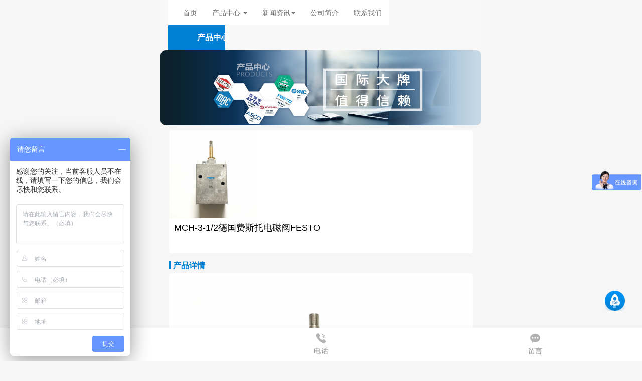

--- FILE ---
content_type: text/html; charset=UTF-8
request_url: http://m.dazhiou.com/product/festo/fde760fb1d63a996.html
body_size: 6426
content:
<!DOCTYPE html>
<html lang="zh-CN">
<head>
    <meta charset="UTF-8">
	<title>MCH-3-1/2德国费斯托电磁阀FESTO-成都志滔自动化设备</title>
	<meta name="keywords" content="MCH-3-1/2德国费斯托电磁阀FESTO" />
	<meta name="description" content="&nbsp; &nbsp; &nbsp; MCH-3-1/2德国费斯托（FESTO）电磁阀技术参数说明：阀功能两位三通，常闭，单稳态、搭接重叠、驱动方式电控、宽度52mm、标准标称流量3700l/min、工作气口G1/2、工作电压通过电磁线" />
    <meta name="viewport" content="width=device-width,minimum-scale=1.0,maximum-scale=1.0,user-scalable=no">
    <base href="/web/0/m/" /><!--这个不要修改 -->
    <link rel="stylesheet" href="css/common.css"><!--全局样式 -->
    <link rel="stylesheet" href="/assets/bootstrap/3.3.7/css/bootstrap.min.css">
    <script type="text/javascript">var initfunctions=[];</script>
    <meta name="baidu_union_verify" content="e93eddbf6015ca1f993b35330f9fd509">
<meta name="baidu-site-verification" content="code-m4prMpzxZf" />
<meta name="360-site-verification" content="5490fc7d53e311bd3ab2fc2896af2e98" />
<meta name="sogou_site_verification" content="w3iDfhngem"/>
<meta name="shenma-site-verification" content="3f9a998fc6fdc14cbe980afbef65559e_1622025573"></head>
<body>
	<!--返回顶部-->
	<a id="top" name="top"></a>
	
	<!--下拉导航-->
	<nav class="navbar navbar-default">
  <div class="container-fluid">
	
    <!-- Brand and toggle get grouped for better mobile display -->
    <div class="navbar-header Other">
      <button type="button" class="navbar-toggle collapsed" data-toggle="collapse" data-target="#bs-example-navbar-collapse-1" aria-expanded="false">
        <span class="sr-only">Toggle navigation</span>
        <span class="icon-bar"></span>
        <span class="icon-bar"></span>
        <span class="icon-bar"></span>
      </button>
      	    <a class="navbar-back" href="javascript:void(0)" onclick="window.history.back()">
			<div class="backindex"><i class="icon_back"></i></div>
	    </a>
		<div class="navbar-txt">产品中心 	</div>
           </div>

    <!-- Collect the nav links, forms, and other content for toggling -->
    <div class="collapse navbar-collapse" id="bs-example-navbar-collapse-1">
      <!--
      <form class="navbar-form navbar-left">
        <div class="form-group">
          <input type="text" class="form-control" placeholder="Search">
        </div>
        <button type="submit" class="btn btn-default">Submit</button>
      </form>
      -->
      <ul class="nav navbar-nav navbar-right">
        <li class=""><a href="/">首页</a></li>
		
		        <li class="dropdown">
          <a href="/product/" class="dropdown-toggle" data-toggle="dropdown" role="button" aria-haspopup="true" aria-expanded="false">产品中心 	<span class="caret"></span></a>
          <ul class="dropdown-menu">
                        <li><a href="/product/norgren/">诺冠NORGREN</a></li>
                        <li><a href="/product/herion/">海隆HERION</a></li>
                        <li><a href="/product/buschjost/">宝硕BUSCHJOST</a></li>
                        <li><a href="/product/festo/">费斯托FESTO</a></li>
                        <li><a href="/product/airtac/">亚德客AIRTAC</a></li>
                        <li><a href="/product/smc/">日本SMC</a></li>
                        <li><a href="/product/asco/">美国ASCO</a></li>
                        <li><a href="/product/mac/">美国MAC</a></li>
                        <li><a href="/product/qita/">其他气动品牌</a></li>
                        <li><a href="/product/diancifa/">电磁阀</a></li>
                      </ul>
        </li>
        		
				
		        <li class="dropdown">
          <a href="/news/" class="dropdown-toggle" data-toggle="dropdown" role="button" aria-haspopup="true" aria-expanded="false">新闻资讯<span class="caret"></span></a>
          <ul class="dropdown-menu">
                        <li><a href="/news/hangye/">行业新闻</a></li>
                      </ul>
        </li>
        		
		        
        <li class=""><a href="/about/company.html" title="">公司简介</a></li>

                
                        
        <li class=""><a href="/about/contact.html" title="">联系我们</a></li>
       
      </ul>
    </div><!-- /.navbar-collapse -->
  </div><!-- /.container-fluid -->
</nav>
	
	<!--banner-->	
   	   	   <div class="bannerbox">
			<ul class="banner" id="banner" style="position: relative; overflow: hidden;">
				<li>
					<img src="/upload/8/images/qitatupian/202107061022199362.jpg" style="display:block;width:100%;height:100%;">
				</li>
			</ul>
	   </div>
	      	   
   <!--BEGIN LAYOUTS-->
   	<link rel="stylesheet" href="css/product.css?v=2022">
	<script src="js/jquery.min.js"></script>
	<div class="commonbox">
		<!--面包屑-->
		<div class="breadbox">
			<a href="/">首页</a> &gt; <a href="/product/">产品中心 	</a> &gt; <a href="/product/festo/">费斯托FESTO</a> &gt;MCH-3-1/2德国费斯托电磁阀FESTO		</div>
		<!--产品详情-->	
		<div class="itembox">
			<div class="item-img">
				<img src="/upload/8/images/20210602/202106022323335848.jpg?320_150" alt="MCH-3-1/2德国费斯托电磁阀FESTO">
			</div>
			<div class="item-title"><h1>MCH-3-1/2德国费斯托电磁阀FESTO</h1></div>
			<ul class="item-parameter">
						</ul>	
		</div>
		<div class="titlebox">
			<i></i>
			<span class="title_z">产品详情</span>
		</div>	
		<div class="detailsbox">
			<div class="arebox" id="textMore" style="">
				<img src="/upload/8/images/20210602/202106022323335848.jpg" alt="MCH-3-1/2德国费斯托电磁阀FESTO">
				<p><p style="outline: none; margin-top: 0px; margin-bottom: 0px; padding: 0px; line-height: 1.5; clear: both; color: rgb(51, 51, 51); font-family: &quot;Hiragino Sans GB&quot;, Tahoma, Arial, 宋体, sans-serif; font-size: 12px; white-space: normal;"><span data-spm-anchor-id="a261y.7663282.descBanner.i0.179c15444jesfq" style="outline: none; font-size: 16pt;"><span style="outline: none; font-weight: 700;">&nbsp; &nbsp; &nbsp; MCH-3-1/2</span>德国<span style="outline: none; font-weight: 700;">费斯托（FESTO）电磁阀</span>技术参数说明：<span style="outline: none;">阀功能</span><span style="outline: none;">两位三通，常闭，单稳态、<span style="outline: none;">搭接重叠、<span style="outline: none;">驱动方式电控、<span style="outline: none;">宽度52mm、<span style="outline: none;">标准标称流量3700l/min、<span style="outline: none;">工作气口G1/2、<span style="outline: none;">工作电压</span><span style="outline: none;">通过电磁线圈，须另外订购、<span style="outline: none;">工作压力1.5-10bar、<span style="outline: none;">设计</span><span style="outline: none;">提动座、<span style="outline: none;">复位类型弹簧复位、<span style="outline: none;">防护等级IP65、<span style="outline: none;">公称通径14mm、<span style="outline: none;">网格尺寸69mm、<span style="outline: none;">短型号代码MCH、<span style="outline: none;">排气功能</span><span style="outline: none;">带节流选项、<span style="outline: none;">密封原理软密封、<span style="outline: none;">安装位置可选、<span style="outline: none;">手控装置锁定式、<span style="outline: none;">先导类型</span><span style="outline: none;">先导驱动、<span style="outline: none;">流向</span><span style="outline: none;">不可逆、<span style="outline: none;">符号</span><span style="outline: none;">00991008、<span style="outline: none;">b 值0.3、<span style="outline: none;">关闭时间54ms、<span style="outline: none;">打开时间22ms、<span style="outline: none;">0 信号的大正向测试脉冲<span style="outline: none;">2200 µs、<span style="outline: none;">信号为 1 的大负向测试脉冲<span style="outline: none;">3700 µs、<span style="outline: none;">线圈的特性参数</span><span style="outline: none;">请参阅电磁线圈，须另外订购、<span style="outline: none;">工作介质</span><span style="outline: none;">压缩空气，符合 ISO 8573-1:2010 [7:4:4]、<span style="outline: none;">工作和先导介质说明</span><span style="outline: none;">可用润滑介质工作（之后须一直润滑介质工作）、<span style="outline: none;">耐腐蚀等级 CRC</span><span style="outline: none;">1 - 低耐腐蚀能力、<span style="outline: none;">储存温度</span><span style="outline: none;">-20 °C ... 60 °C、<span style="outline: none;">介质温度</span><span style="outline: none;">-10 °C ... 60 °C、<span style="outline: none;">环境温度</span><span style="outline: none;">-5 °C ... 40 °C、<span style="outline: none;">产品重量1115g、<span style="outline: none;">安装方式</span><span style="outline: none;">在气路板上带通孔、<span style="outline: none;">气接口，气口 1,2,3为G1/2、<span style="outline: none;">材料说明</span><span style="outline: none;">RoHS 合规、<span style="outline: none;">密封件材料NBR、<span style="outline: none;">外壳材料</span><span style="outline: none;">压铸铝</span></span></span></span></span></span></span></span></span></span></span></span></span></span></span></span></span></span></span></span></span></span></span></span></span></span></span></span></span></span></span></span></span></span></span></span></span></span></span></span></span></span></p><p><img src="/upload/8/images/20210602/1622647486464289.jpg" style="" title="1622647486464289.jpg"/></p><p><img src="/upload/8/images/20210602/1622647486118174.jpg" style="" title="1622647486118174.jpg"/></p><p><img src="/upload/8/images/20210602/1622647486394903.jpg" style="" title="1622647486394903.jpg"/></p><p style="outline: none; margin-top: 0px; margin-bottom: 0px; padding: 0px; line-height: 1.5; clear: both; color: rgb(51, 51, 51); font-family: &quot;Hiragino Sans GB&quot;, Tahoma, Arial, 宋体, sans-serif; font-size: 12px; white-space: normal;"><span data-spm-anchor-id="a261y.7663282.descBanner.i0.179c15444jesfq" style="outline: none; font-size: 16pt;"><span style="outline: none;"><span style="outline: none;"><span style="outline: none;"><span style="outline: none;"><span style="outline: none;"><span style="outline: none;"><span style="outline: none;"><span style="outline: none;"><span style="outline: none;"><span style="outline: none;"><span style="outline: none;"><span style="outline: none;"><span style="outline: none;"><span style="outline: none;"><span style="outline: none;"><span style="outline: none;"><span style="outline: none;"><span style="outline: none;"><span style="outline: none;"><span style="outline: none;"><span style="outline: none;"><span style="outline: none;"><span style="outline: none;"><span style="outline: none;"><span style="outline: none;"><span style="outline: none;"><span style="outline: none;"><span style="outline: none;"><span style="outline: none;"><span style="outline: none;"><span style="outline: none;"><span style="outline: none;"><span style="outline: none;"><span style="outline: none;"><span style="outline: none;"><span style="outline: none;"><span style="outline: none;"><span style="outline: none;"><span style="outline: none;"><span style="outline: none;"><span style="outline: none;"></span></span></span></span></span></span></span></span></span></span></span></span></span></span></span></span></span></span></span></span></span></span></span></span></span></span></span></span></span></span></span></span></span></span></span></span></span></span></span></span></span></span><br/></p><p><span data-spm-anchor-id="a261y.7663282.descBanner.i0.179c15444jesfq" style="outline: none; font-size: 16pt;"><span style="outline: none;"><span style="outline: none;"><span style="outline: none;"><span style="outline: none;"><span style="outline: none;"><span style="outline: none;"><span style="outline: none;"><span style="outline: none;"><span style="outline: none;"><span style="outline: none;"><span style="outline: none;"><span style="outline: none;"><span style="outline: none;"><span style="outline: none;"><span style="outline: none;"><span style="outline: none;"><span style="outline: none;"><span style="outline: none;"><span style="outline: none;"><span style="outline: none;"><span style="outline: none;"><span style="outline: none;"><span style="outline: none;"><span style="outline: none;"><span style="outline: none;"><span style="outline: none;"><span style="outline: none;"><span style="outline: none;"><span style="outline: none;"><span style="outline: none;"><span style="outline: none;"><span style="outline: none;"><span style="outline: none;"><span style="outline: none;"><span style="outline: none;"><span style="outline: none;"><span style="outline: none;"><span style="outline: none;"><span style="outline: none;"><span style="outline: none;"><span style="outline: none;"><br/></span></span></span></span></span></span></span></span></span></span></span></span></span></span></span></span></span></span></span></span></span></span></span></span></span></span></span></span></span></span></span></span></span></span></span></span></span></span></span></span></span></span></p><p><br/></p></p>
			</div>
			<!--<div id="showMore" style="display:none;" class="showall">展开全部<i></i></div>-->
		</div>
		<script type="text/javascript">
			$(document).ready(function() {
			  if($('#textMore').get(0).offsetHeight>=274){
			        $('#showMore').css('display','block');
			    }
			  $('#showMore').click(function(){
			        $('#textMore').css('max-height','none');
			        $(this).css('display','none');
				});
			});
		</script>
		<div class="labelbox">
			<div class="labeltxt">产品标签</div>
			<div class="pro-label">
				<span>MCH-3-1/2德国费斯托电磁阀FESTO</span>
			</div>
			<div class="up-low">
								<div class="up"><a href="/product/5d7c07471f4b7be0.html">上一个：德国宝硕气动阀</a></div>
												<div class="low"><a href="/product/22ad987bdf9adbd9.html">下一个：VR1210-01日本SMC气动回路逻辑元件SMC梭阀</a></div>
							</div>
		</div>
		<!--热门产品6个-->
		<div class="titlebox">
			<i></i>
			<span class="title_z"><h2>热门产品</h2></span>
		</div>	
		<ul class="productbox">
						<li>
				<a href="/product/norgren/1b2e0a82c33a3d5c.html">
					<div class="pro_picture">
						<img src="/upload/8/images/20221207PS/202601130007462488.jpg@150w_150h" alt="B72G-2GK-ST3-RMN英国诺冠过滤器调压阀NORGREN气源处理器">
					</div>
					<div class="pro_text">B72G-2GK-ST3-RMN英国诺冠过滤器调压阀NORGREN气源处理器</div>
				</a>
			</li>
						<li>
				<a href="/product/smc/7260421223b50033.html">
					<div class="pro_picture">
						<img src="/upload/8/images/20221207PS/202601091559399239.jpg@150w_150h" alt="VSA4120-03日本SMC气控阀-IMI埃迈英国诺冠NORGREN控制元件">
					</div>
					<div class="pro_text">VSA4120-03日本SMC气控阀-IMI埃迈英国诺冠NORGREN控制元件</div>
				</a>
			</li>
						<li>
				<a href="/product/norgren/cd9e269465e80545.html">
					<div class="pro_picture">
						<img src="/upload/8/images/20221207PS/202601081619176743.jpg@150w_150h" alt="8020747.4210.024.00英国诺冠NORGREN防爆电磁阀-埃迈海隆HERION">
					</div>
					<div class="pro_text">8020747.4210.024.00英国诺冠NORGREN防爆电磁阀-埃迈海隆HERION</div>
				</a>
			</li>
						<li>
				<a href="/product/herion/7a8cadcefd2efb4c.html">
					<div class="pro_picture">
						<img src="/upload/8/images/20221207PS/202601081117392795.jpg@150w_150h" alt="4210.024.00德国海隆HERION防爆电磁线圈-埃迈诺冠NORGREN">
					</div>
					<div class="pro_text">4210.024.00德国海隆HERION防爆电磁线圈-埃迈诺冠NORGREN</div>
				</a>
			</li>
						<li>
				<a href="/product/norgren/cc4dd35c53bf5c28.html">
					<div class="pro_picture">
						<img src="/upload/8/images/20221207PS/202601071641153021.jpg@150w_150h" alt="8020747英国诺冠NORGREN电磁阀-德国海隆HERION先导阀">
					</div>
					<div class="pro_text">8020747英国诺冠NORGREN电磁阀-德国海隆HERION先导阀</div>
				</a>
			</li>
						<li>
				<a href="/product/norgren/12a2a1cecb6ae667.html">
					<div class="pro_picture">
						<img src="/upload/8/images/20221207PS/202601061120107609.jpg@150w_150h" alt="V61B513A-A313J线圈电压24VDC英国诺冠IMI NORGREN电磁阀">
					</div>
					<div class="pro_text">V61B513A-A313J线圈电压24VDC英国诺冠IMI NORGREN电磁阀</div>
				</a>
			</li>
					</ul>	
		<!--热门新闻6个-->
				<div class="titlebox">
			<i></i>
			<span class="title_z"><h2>热门新闻</h2></span>
		</div>	
		<div class="hotnews">
			<ul class="hotnew_cont">
								<li>
					<a href="/news/hangyexinwen/c6399a4c6cddc7ef.html"><i></i>脉冲诺冠阀岛型号</a>
				</li>
								<li>
					<a href="/news/hangyexinwen/f029475505839edf.html"><i></i>进口NORGREN阀岛厂家</a>
				</li>
								<li>
					<a href="/news/hangyexinwen/b25d93f05c1bcd92.html"><i></i>三通BUSCHJOST电磁厂家</a>
				</li>
								<li>
					<a href="/news/hangyexinwen/4497f2139fab10b3.html"><i></i>脉冲HERION不锈钢电磁阀尺寸</a>
				</li>
								<li>
					<a href="/news/hangyexinwen/3e7edc9498d5cd31.html"><i></i>国产海隆防爆电磁阀厂家直销</a>
				</li>
								<li>
					<a href="/news/hangyexinwen/2eb917a2e61c8c16.html"><i></i>耐腐蚀宝硕脉冲阀型号</a>
				</li>
							</ul>
		</div>
				<!--热门推荐6个-->
				
	</div>
   <!--END LAYOUTS-->
   
   		<!--固底导航-->
		<div class="fixed">
			<a class="home current" href="/">
				<div class="homeicon"></div>
				<div class="hometxt">首页</div>
			</a>
			<a class="dianhua" href="tel:13540708719" rel="nofollow">
				<div class="dianhuaicon"></div>
				<div class="dianhuatxt">电话</div>
			</a>
			<!--
			<a class="zixun" href="" rel="nofollow">
				<div class="zixunicon"></div>
				<div class="zixuntxt">在线咨询</div>
			</a>
			-->
			<a class="liuyan" href="javascript:void(0)" rel="nofollow" data-toggle="modal" data-target="#myModal">
				<div class="liuyanicon"></div>
				<div class="liuyantxt">留言</div>
			</a>
		</div>
		<!--foot-->
		<div class="foot">
			<p><a href="https://beian.miit.gov.cn/" target="_blank">蜀ICP备2021019807号</a></p>
			<p>
				<a href="">网站地图</a>
				<a href="http://www.dazhiou.com/product/festo/fde760fb1d63a996.html">电脑版</a>
			</p>
		</div>
		<a class="backtop" name="top" href="/product/festo/fde760fb1d63a996.html#top"></a>
	</div>
	<!--底部留言弹框-->
<div class="modal fade" tabindex="-1" role="dialog" id="myModal">
  <div class="modal-dialog" role="document">
    <div class="modal-content">
      <div class="modal-header">
        <button type="button" class="close" data-dismiss="modal" aria-label="Close"><span aria-hidden="true">&times;</span></button>
        <h4 class="modal-title">填写留言</h4>
      </div>
      <div class="modal-body">
		<form method="post" id="leavewordform">
		<ul class="contact_ly">
			<li>
				<div class="textbox">
					<textarea name="content" placeholder="留言内容"></textarea>
				</div>
			</li>
			<li>
				<div class="textbox">
					<input type="text" name="contact" placeholder="请输入姓名">
				</div>
			</li>
			<li>
				<div class="textbox">
					<input type="text" name="mobile" placeholder="请输入手机">
				</div>
			</li>
			<li>
				<div class="textbox">
					<input type="text" name="email" placeholder="请输入邮箱">
				</div>
			</li>
			<li>
				<div class="textbox">
					<input type="text" name="address" placeholder="请输入地址">
				</div>
			</li>
			<li>
				<div class="textbox">
					<input class="yzma" type="text" name="spam" placeholder="输入验证码">
				</div>
				<div class="yzmabox"><img style="width:auto;height:auto;"src="/leaveword/antispam.html" onclick="this.setAttribute('src','/leaveword/antispam.html?'+Math.random())"></div>
			</li>
		</ul>
		</form>
      </div>
      <div class="modal-footer">
        <button type="button" class="btn btn-default" data-dismiss="modal">取消</button>
        <button type="button" class="btn btn-primary" id="leavewordbutton">提交</button>
      </div>
    </div><!-- /.modal-content -->
  </div><!-- /.modal-dialog -->
</div><!-- /.modal -->

	<script type="text/javascript">
	initfunctions.push(function(){
		$('#leavewordbutton').on('click', function(){
			contact = $('input[name=contact]').val();
			mobile = $('input[name=mobile]').val();
			content = $('textarea[name=content]').val();
			spam = $('input[name=spam]').val();
			if (!/^[0-9-]+$/.test(mobile)){
				alert('电话号码格式不正确');
				return false;
			}
			if (contact==''){
				alert('姓名不能为空');
				return false;
			}
			if (content==''){
				alert('内容不能为空');
				return false;
			}
			if (mobile==''){
				alert('电话号码不能为空');
				return false;
			}
			if (spam==''){
				alert('验证码不能为空');
				return false;
			}
			form = $('#leavewordform');
			$.ajax({
				url:'/leaveword/save.html',
				method:'post',
				data:{
					contact:contact,
					content:content,
					mobile:mobile,
					spam:spam,
				},
				success:function(data){
					if (data == 'true'){
						form.html('留言提交成功，请关注您的手机。');
					}
				}
			});
			return false;
		});
	});
	</script>
   
	<script src="/assets/jquery/3.4.1/jquery-3.4.1.min.js"></script>
	<script src="/assets/bootstrap/3.3.7/js/bootstrap.min.js"></script>
	<script src="/assets/slider/slide.js"></script>
	<script type="text/javascript">
	initfunctions.push(function(){
						
	});	
	</script> 
	<script type="text/javascript">for (f in initfunctions){ initfunctions[f](); }</script>
	<script>
var _hmt = _hmt || [];
(function() {
  var hm = document.createElement("script");
  hm.src = "https://hm.baidu.com/hm.js?b6e54010b9b39cc88c4b7d45c7c759a3";
  var s = document.getElementsByTagName("script")[0]; 
  s.parentNode.insertBefore(hm, s);
})();
</script></body>
</html>


--- FILE ---
content_type: text/css
request_url: http://m.dazhiou.com/web/0/m/css/common.css
body_size: 4980
content:
html,body,ul,li,div,p,textarea,h1,h2,h3 {margin: 0;padding: 0;}
html,body {font-family: PingFang SC Medium,microsoft yahei,arial,verdana,helvetica,sans-serif;background-color: #f6f6f6 !important;min-width: 320px; max-width: 640px;margin: 0 auto;}
ul,li {list-style: none;}
a {text-decoration: none;}
a { -webkit-tap-highlight-color: rgba(0,0,0,.3);}
input::-webkit-input-placeholder { /* WebKit browsers */ color: #ccc; } 
input:-moz-placeholder { /* Mozilla Firefox 4 to 18 */ color: #ccc; } 
input::-moz-placeholder { /* Mozilla Firefox 19+ */ color: #ccc; } 
input:-ms-input-placeholder { /* Internet Explorer 10+ */ color: #ccc; } 


/*新加头部样式*/
body{ 
	position: relative;
	z-index: 1; 
}
.navbar-collapse{
	position: absolute;
	z-index: 999;
	width: 100%;
	background-color: #fff;
}
.Home{
	background: #fff;
}
.Other{
	background: #0080d5;
}
.Other button{
	border:1px solid #fff !important;
}
.Other button span{
	background-color: #fff !important;
}
.navbar-default .navbar-toggle:focus, .navbar-default .navbar-toggle:hover{
	background: none !important;
}

.navbar-txt{
	line-height: 50px;
	text-align: center;
	height: 50px;
	overflow: hidden;
	text-overflow: ellipsis;
	white-space: nowrap;
	font-size: 16px;
	width: 70%;
    margin-left: 50px;
    color: #fff;
    font-weight: bold;
}
.navbar-brand {
    float: left !important;
    font-size: 18px !important;
    line-height: 20px !important;
    width: 50% !important;
    overflow: hidden !important;
    text-overflow: ellipsis !important;
    white-space: nowrap !important;
}
.navbar-back{
	width: 44px;
    float: left;
    margin-left: 5px;
    text-align: center;
    height: 50px;
    line-height: 50px;
}
.logo{
	height: 40px;
	float: left;
	margin-top: 5px;
}
.logo img{
	max-height: 40px;
	max-width: 120px;
}

.navbar{
	margin-bottom: 0px !important;
	border:0 none !important;
}
.titlebox .title_z h2{
	margin: 3px 0 0 0;
    font-weight: bold;
    line-height: normal;
}

.cont{
	max-width: 640px;
	margin:0 auto;
	margin-bottom:70px; 
    background: #f8f4f4;
}
.header{
	height: 40px;
	padding: 10px 2.67%;
	overflow: hidden;
	background: #fff;
}
.header .logo{
	width: 120px;
	height: 40px;
	float: left;
}
.header .logo img{
	width: 100%;
}
.adtitle{
	font-size:14px;
	float:left;
	color: #9babcc;
	line-height: 40px;
	margin-left: 10px; 
}
.adtitle h2{
	font-size:14px;
	font-weight: normal;
}
.header .nav{
	float: right;
	margin-top:10px;
}
.header .nav a{
	width: 23px;
	height:19.5px;
	background-image: url(../image/nav.png);
	background-size:100% 100%;
	display: inline-block;
}
/*banner*/
.bannerbox{
	width: 100%;
	height: 150px;
	margin-bottom: 10px;
}
ul.banner{
	overflow: hidden;
	width: 100%;
	height: 150px;
}
ul.banner li{
	width: 100%;
}
ul.banner li img{
	border-radius: 10px;
	height: 150px !important;
	width: 100%;
}

.spot{
	height:20px;
	line-height:20px;
	text-align: center;
	margin:0 auto;
}
.spot span{
	width: 8px;
	height: 8px;
	background: #cbe8fb;
	border-radius: 8px;
	margin:0 5px;
	display: inline-block;
}
.spot span.current{
	background: #0080d5;
}

.commonbox{
	padding:0 2.67%;
	margin:0 auto;
	position: relative;
	margin-bottom: 40px;
}
/*title*/
.titlebox{
	height: 30px;
	overflow: hidden;
	line-height: 30px;
	margin-top: 10px;
}
.titlebox i{
	width: 3px;
	height:16px;
	background: #0080d5;
	float: left;
	position: relative;
	top:5px;
}
.titlebox .title_z{
	font-size:16px;
	color: #0080d5;
	float: left;
	margin-left: 5px;
	font-weight: bold;
}
.titlebox .title_z h2,.titlebox .title_z h1{
	font-size: 16px;
}
.titlebox .title_y{
	font-size:14px;
	color: #999;
	float: left;
	margin-left: 10px;
} 
.arrow{
	width: 0;
	height: 0;
	border-top:6px solid transparent;
	border-left:6px solid #dddddd;
	border-bottom:6px solid transparent;
	display: inline-block;
	margin-left: 10px;
}

a.t1_more{
	float: right;
	color: #ccc;
	font-size:14px;
}

/*产品展示*/
ul.productbox{
	overflow: hidden;
	margin:0 auto;
}
ul.productbox li{
	margin: 5px 5px 5px 5px;
    overflow: hidden;
    width:46%;
    display: inline-block;
    background: #fff;
    text-align: center;
    border-radius: 5px;
}
ul.productbox li a .pro_picture{
	width: 100%;
	text-align: center;
	display: flex;
	height: 150px;
	position: relative;
}
ul.productbox li a .pro_picture img{
	max-height:150px; 
	align-self: center;
    flex: 1;
}
ul.productbox li a .pro_text{
	height: 30px;
	line-height: 30px;
	font-size:14px;
	padding: 0 10px;
	color: #333;
}

.pro_picture span{
	width: 40px;
	height: 24px;
	background: rgba(0,0,0,0.6);
	position: absolute;
	left:50%;
	top:65px;
	margin-left:-20px;
	text-align: center;
	border-radius: 5px;
	line-height:26px;
}
.pro_picture span i{
	width: 0;
    height: 0;
    border-top: 6px solid transparent;
    border-left: 10px solid #fff;
    border-bottom:6px solid transparent;
    display: inline-block;
}

/*视频*/
.videobox{
	background: #fff;
	border-radius: 5px;
	overflow: hidden;
	padding: 10px;
	position: relative;
}
.videobox img{
	width: 100%;
	margin:0 auto;
	height: 200px;
}
.videoboxtext{
	font-size: 14px;
    position: absolute;
    bottom: 10px;
    left: 0px;
    background: rgba(0,0,0,0.6);
    margin: 0 3%;
    height: 30px;
    line-height: 30px;
    color: #fff;
    overflow: hidden;
    text-overflow: ellipsis;
    text-align: center;
    width: 94%
}


/*公司介绍*/
.profilebox{
	background: #fff;
	border-radius: 5px;
	overflow: hidden;
	padding: 10px;
}
.profilebox img{
	width: 100%;
	margin:0 auto;
	height: 200px;
}
.profiletext{
	font-size:14px;
	color: #000;
}
.profiletext p{
	margin-top: 10px;
	line-height: 26px;
	margin-bottom: 0px;
}
.p1_more{
	border-top: 1px solid #e6e6e6;
	height: 40px;
	line-height: 40px;
	text-align: center;
	font-size:14px;
	color: #666;
	width: 100%;
	display: inline-block;
	margin-top: 10px;
}
.p1_more i{
	display: inline-block;
    margin-bottom: 2px;
    border-top: 1px solid #ccc;
    border-right: 1px solid #ccc;
    -webkit-transition: all .5s;
    -o-transition: all .5s;
    transition: all .5s;
    width: 6px;
    height: 6px;
    -webkit-transform: rotate(45deg);
    -ms-transform: rotate(45deg);
    transform: rotate(45deg);
}

/*我们的优势*/
ul.advantage{
	border-radius: 5px;
	background: #fff;
	margin:0 auto;
	padding: 10px;
	overflow: hidden;
}
ul.advantage li{
	background: #f2faff;
	border-radius: 5px;
	overflow: hidden;
	margin-bottom: 10px;
}
ul.advantage li:last-of-type{
	margin-bottom: 0px;
}
.advat_left{
	float: left;
	width: 62%;
}
.advat{
	height: 24px;
	line-height: 24px;
}
.advat span{
	background: #0683d5;
	color: #fff;	
	border-top-right-radius:24px;
	border-bottom-right-radius: 24px;
	padding:0px 10px;
}
.advat_text{
	padding-left: 20px;
	color: #0080d5;
	font-size:16px;
	font-weight: bold;
	overflow: hidden;
	text-overflow: ellipsis;
	white-space: nowrap;
	padding-top:10px;
	line-height: 30px;
}
.advat_neirong{
	padding-left: 20px;
	color: #43677e;
	font-size:14px;
	overflow: hidden;
	text-overflow: ellipsis;
	white-space: nowrap;
	line-height: 30px;
}
.advat_picture{
	width: 100px;
	height: 100px;
	float: right;
	margin:10px;
}
.advat_picture img{
	width: 100%;
	border-radius: 5px;
}

/*客户案例*/
ul.casebox{
	overflow: hidden;
    margin: 0 auto;
}
ul.casebox li{
	margin: 5px 5px 5px 5px;
    overflow: hidden;
    width: 46%;
    display: inline-block;
    background: #fff;
    text-align: center;
    border-radius: 5px;
}
ul.casebox li a .pro_picture{
	width: 100%;
    text-align: center;
}
ul.casebox li a .pro_picture img {
    width: 100%;
    max-height: 100px;
}
ul.casebox li a .pro_text {
    height: 30px;
    line-height: 30px;
    font-size: 14px;
    padding: 0 10px;
    color: #333;
}

/*友情连接*/
ul.friendlink{
	margin: 0 auto;
	overflow: hidden;
}
ul.friendlink li{
	width: 30%;
	background: #fff;
	margin:3px 1%;
	padding:0 0.51515%;
	float: left;
	border-radius: 5px;
	height: 40px;
	line-height: 40px;
	text-align: center;
	overflow: hidden;
}
ul.friendlink li a{
	width: 100%;
	color: #333;
	height: 40px;
	line-height: 40px;
	display: inline-block;
	text-overflow:ellipsis;
	overflow: hidden;
	white-space: nowrap;

}

/*fixed*/
.fixed{
	position: fixed;
    left: 0;
    bottom: 0;
    display: flex;
    width: 100%;
    background: #fff;
    padding: 10px 0px;
    border-top: 1px solid #e6e6e6;
}
.home, .dianhua, .zixun, .liuyan{
    flex: 1;
    text-align: center;
}
.homeicon,.dianhuaicon,.zixunicon,.liuyanicon {
    width: 20px;
    height: 20px;
    display: inline-block;
}
.homeicon{ 
	background-image: url(../image/home02.png);
	background-size:100% 100%; 
}
.current .homeicon{
	background-image: url(../image/home01.png);
	background-size:100% 100%; 
}
.dianhuaicon{
	background-image: url(../image/dianhua02.png);
	background-size:100% 100%; 
}
.current .dianhuaicon{
	background-image: url(../image/dianhua01.png);
	background-size:100% 100%; 
}
.zixunicon{
	background-image: url(../image/zixun02.png);
	background-size:100% 100%; 
}
.current .zixunicon{
	background-image: url(../image/zixun01.png);
	background-size:100% 100%; 
}
.liuyanicon{
	background-image: url(../image/liuyan02.png);
	background-size:100% 100%; 
}
.current .liuyanicon{
	background-image: url(../image/liuyan01.png);
	background-size:100% 100%; 
}

.hometxt, .dianhuatxt, .zixuntxt, .liuyantxt {
    height:20px;
    line-height: 20px;
    font-size: 14px;
    color: #999;
    text-align: center;
}
.current .hometxt,.current .dianhuatxt,.current .zixuntxt,.current .liuyantxt{
	color: #0080d5;
}

/*foot*/
.foot{
	text-align: center;
	font-size:12px;
	color: #ccc;
	margin-bottom: 66px;
	padding: 10px 0px;
}
.foot p{
	line-height: 24px;
}
.foot p a{
	margin:0 5px;
	color: #ccc;
}
/*返回顶部*/
.backtop{
	width:40px;
	height:40px;
	background-image:url(../image/top.png);
	background-size:100% 100%;
	display: inline-block;
	position:fixed;
	right:2.67%;
	bottom: 100px;
}

/*下拉导航*/
.offside-mask{
    position: fixed;
    left: 0;
    top: 0;
    right: 0;
    bottom: 0;
    background: rgba(0,0,0,.3);
    z-index: 98;
    overflow-y: auto;
    display: none;
}
.offside{
	background: #fff;
	width: 100%;
	position: fixed;
	top: 0;
    height: 100%;
    z-index: 9999;
}
.offside_cont{
	padding: 10px 2.67%;
	overflow: hidden;
}
.close{
	font-size:30px;
	float: right;
	color: #0080d5;
	font-weight: bold;
	line-height:30px;
}
.collapse-menu-title{
	border-top: 1px solid #f3f3f3;
	display: flex;
	height: 50px;
	line-height: 50px;
	text-indent: 10px;
}
.collapse-menu-title.active{
	background: #efefef;
}
.collapse-menu-title a{
	flex: 1;
	overflow: hidden;
	white-space: nowrap;
	text-overflow: ellipsis;
	font-size:18px;
	color: #333;
	font-weight: bold;
}
i.icon-right{
	display: inline-block;
    border-top: 1px solid #999;
    border-right: 1px solid #999;
    -webkit-transition: all .5s;
    -o-transition: all .5s;
    transition: all .5s;
    width: 10px;
    height: 10px;
    -webkit-transform: rotate(45deg);
    -ms-transform: rotate(45deg);
    transform: rotate(45deg);
    position: relative;
    top: 15px;
	right: 15px;
}
.collapse-menu-title.active i.icon-right{
	display: inline-block;
    border-top: 1px solid #999;
    border-right: 1px solid #999;
    -webkit-transition: all .5s;
    -o-transition: all .5s;
    transition: all .5s;
    width: 10px;
    height: 10px;
    -webkit-transform: rotate(135deg);
    -ms-transform: rotate(135deg);
    transform: rotate(135deg);
    position: relative;
    top: 15px;
	right: 15px;
}
.collapse-menu-body{
	display: none;
}
ul.navlist{
	overflow: hidden;	
	padding-left: 20px;	
}
ul.navlist li{
	border-bottom: 1px solid #f3f3f3;
	height: 40px;
	line-height: 40px;
}
ul.navlist li:last-of-type{
	border-bottom: 0 none;
}
ul.navlist li a{
	color: #333;
}
ul.navlist li.current a{
	color: #4480e1;
}
ul.navlist li a:hover{
}
i.icon-square{
	width: 12px;
	height: 12px;
	background-image: url(../image/square.png);
	background-size:100% 100%;
	display: inline-block;
}
ul.navlist li.current i.icon-square{
	width: 12px;
	height: 12px;
	background-image: url(../image/square1.png);
	background-size:100% 100%;
	display: inline-block;
}

/*其他公共head*/
.m_head{
	height:44px;
	background:#0080d5;
	line-height: 44px;
	color: #fff;
	display: flex;
}
.backindex{
	flex: 1;
	padding-left:5%;
}
.backindex i.icon_back{
	display: inline-block;
    border-top: 2px solid #fff;
    border-right:2px solid #fff;
    -webkit-transition: all .5s;
    -o-transition: all .5s;
    transition: all .5s;
    width: 12px;
    height:12px;
    -webkit-transform: rotate(-135deg);
    -ms-transform: rotate(-135deg);
    transform: rotate(-135deg);
}

.h_title{
	flex: 6;
	text-align: center;
	font-size:16px;
	font-weight: bold;
	height: 44px;
	overflow: hidden;
	text-overflow: ellipsis;
	white-space: nowrap;
}
.h_title h1{
	font-size:16px;
	font-weight: bold;
}
.m_head .nav{
	flex: 1;
	float: right;
	margin-top: 5px;
	padding-right: 5%;
	text-align: right;
}
.m_head .nav a{
	width: 23px;
	height:19.5px;
	background-image: url(../image/nav1.png);
	background-size:100% 100%;
	display: inline-block;
}
/*搜索*/
.searchbox{
	padding:0 2.67%;
	margin:0 auto;
}
.search{
	padding:10px 0px;
}
.search form{ display: flex; }
.search .search-input{
	flex: 6;
	background: #fff;
	height: 40px;
	line-height: 40px;
	position: relative;
	border-radius: 40px;
	position: relative;
}
.search .search-input input{
	width: 100%;
	text-align:center;
	height: 40px;
	line-height: 40px;
	border:0 none;
	border-radius: 40px;
}
.search .search-butn{
	flex: 1.5;
	color: #0080d5;
	line-height: 40px;
	text-align: center;
	font-size:16px;
	font-weight:bold;
}
.search .search-butn input{
	border:0 none;
	background: none;
	color: #0080d5;
	font-weight: bold;
	font-size: 16px;
}
.search-input i{
	width:13px;
	height: 13px;
	background-image: url(../image/search.png);
	background-size:100% 100%; 
	display: inline-block;
	position: absolute;
	left: 30%;
	top:15px;
}

/*产品tab*/
.pro_tab{
	overflow-x: scroll;
	padding: 10px 0px;
	line-height: 30px;
}
.tabtext{
	white-space: nowrap;
    overflow-x: auto;

}
.tabtext a{
	margin:0 5px;
	color: #333;
	display: inline-block;
	font-size:14px;
}
.tabtext a.current{
	background: #0080d5;
	height:30px;
	line-height: 30px;
	color: #fff;
	border-radius: 30px;
	display: inline-block;
	padding:0 10px;
}
.total{
	background: #fff;
	border-radius: 5px;
	height: 30px;
	line-height: 30px;
	font-size:14px;
	text-align: center;
	color: #ccc;
	margin:0 5px 10px 5px;
}

/*page*/
.pagebox{
	padding:10px 0px;
	font-size: 14px;
}	
ul.pages{
	display: flex;
	text-align: center;
}
ul.pages li{
	flex: 1;
	margin:0 3px;
}
ul.pages li:first-of-type{
	flex: 2;
	margin:0 3px;
}
ul.pages li:last-of-type{
	flex: 2;
	margin:0 3px;
}
ul.pages li a{
	width: 100%;
}
.pagebox a{
	background: #fff;
	color: #999;
	margin: 0 5px;
	flex: 1;
	text-align: center;
	display: inline-block;
	height: 40px;
	line-height: 40px;
	border-radius: 40px;
}
.pagebox a.homepage,.pagebox a.lastpage{
	background: #0080d5;
	color: #fff;
}
.pagebox span{
	flex: 1.5;
	text-align: center;
	margin: 0 5px;
	color: #999;
	border:1px solid #e6e6e6;
	background: #fff;
	height: 40px;
	line-height: 40px;
	border-radius: 40px;
}
/*热门推荐*/
ul.hot_recom{
	overflow: hidden;
	background: #fff;
	border-radius: 5px;
}
ul.hot_recom li{
	padding:5px;
	margin:5px;
	border-bottom: 1px solid #e6e6e6;
	overflow: hidden;
}
ul.hot_recom li:last-of-type{
	border-bottom: 0 none;
}
ul.hot_recom li .listpicture{
	width: 100px;
	height: 100px;
	float: right;
	margin-left: 10px;
}
ul.hot_recom li .listpicture img{
	width: 100%;
	max-height: 100px;
	border-radius: 5px;
}
ul.hot_recom li a{
	display: inline-block;
	width: 100%;
}
.listtext{
	overflow: hidden;
	width: 64%;
	float: left;
}
.listtitle{
	height: 60px;
	line-height:30px;
	color: #000;
	overflow: hidden;
	font-size:16px;
	margin-bottom: 10px;
}
.listtime{
	font-size:12px;
	color: #0080d5;
	height: 30px;
	line-height: 30px;
}
/*面包屑*/
.breadbox{
	background: #fff;
    border-radius: 5px;
    height: 40px;
    line-height: 40px;
    margin-top: 10px;
    font-size: 14px;
    overflow: hidden;
    text-overflow: ellipsis;
    white-space: nowrap;
    position: absolute;
    bottom: -50px;
    left: 2.67%;
    width: 94.57%;
}
.breadbox span h1,.breadbox a h1{ 
	display: inline;
    font-weight: normal;
    color: #333;
    font-size: 14px;
}
.breadbox a,.breadbox span{
	margin:0 8px;
	color: #333;
}

/*热门新闻*/
.hotnews{
	background: #fff;
	border-radius: 5px;
	overflow: hidden;
	padding: 5px 10px;
}
ul.hotnew_cont{
	overflow: hidden;
}
ul.hotnew_cont li{
	height: 40px;
	line-height: 40px;
	overflow: hidden;
	text-overflow: ellipsis;
	white-space: nowrap;
}
ul.hotnew_cont li a i{
	width: 11px;
	height: 14px;
	background-image: url(../image/hot.png);
	background-size:100% 100%;
	display: inline-block;
	margin-right: 10px;
}
ul.hotnew_cont li a{
	color: #333;
	font-size: 14px;
	height: 40px;
	overflow: hidden;
	text-overflow: ellipsis;
	white-space: nowrap;
}
/*留言弹窗*/
.draw{
	display: block;
    position: absolute;
    top: 0;
    right: 0;
    bottom: 0;
    left: 0;
    background-color: rgba(0,0,0,.6);
}
.tanchu{
    width: 100%;
    position: fixed;
    bottom: 0px;
    left: 0px;
    z-index: 99999;
    background: #fff;
}
.tc_title{
	font-size: 18px;
	text-align: center;
	line-height: 40px;
	color: #0080d5;
	font-weight:bold;
}
ul.contact_ly{
	overflow: hidden;
	padding:0px 15px;
}
ul.contact_ly li{
	margin-bottom:10px;
	overflow: hidden;
	display: flex;
	background: #f6f7f9;
	border-radius: 5px;
}
ul.contact_ly li .textbox{
	overflow: hidden;
	flex:5;
}
ul.contact_ly li .textbox input{
	width: 100%;
	border:0 none;
	height: 40px;
	background:none;
	text-indent: 10px;
	color:#ccc;
	padding: 0px;
}
.contact_ly li .textbox textarea{
	padding:10px 0px;
	border:0 none;
	width: 100%;
	color:#ccc;
	line-height: 24px;
	background: none;
	text-indent: 10px;
}
.yzmabox{
	flex:2.5;
	float: right;
	margin-top:6px;
	margin-right: 10px;
}
.yzmabox img{
	width: 100%;
	height: 30px;
}
.contact_ly li:last-of-type{
	background: none;
}
.butnbox{
	flex:1;
	overflow: hidden;
}
.butnbox:first-of-type{margin-right: 10px;}
.contact_ly li:last-of-type .butnbox input{
	background: #0080d5;
	color: #fff;
	border-radius: 5px;
	text-align: center;
	height: 44px;
	line-height: 44px;
	font-size:16px;
	width: 100%;
	border:0 none;
}
.contact_ly li:last-of-type .butnbox a{
	background: #f5f5f5;
	border-radius: 5px;
	text-align: center;
	height: 44px;
	line-height: 44px;
	font-size:16px;
	width: 100%;
	display: inline-block;
	color: #999;
}

ul.hy88{
	list-style: none;
}
ul.hy88{ color: #666; font-size: 14px; margin-bottom: 0px; }
ul.hy88_area li{ display: inline-block; height: 40px; line-height: 40px; }
ul.hy88_brand li,ul.hy88_productname li,ul.hy88_phone li,ul.hy88_mobile li{display: inline-block; height: 30px; line-height: 30px; color: #666;overflow: hidden; }
ul.hy88.hy88_brand li:nth-of-type(1),ul.hy88_productname li:nth-of-type(1),ul.hy88_phone li:nth-of-type(1),ul.hy88_mobile li:nth-of-type(1){width: 25%; color: #999; float: left;}

ul.hy88_attribute{ width: 100%; overflow: hidden; margin-bottom: 10px;}
ul.hy88_attribute li{ height: 30px; line-height: 30px; overflow: hidden;}
ul.hy88_attribute li.t{
	width: 25%;
	float: left;
	color: #999;
}
ul.hy88_attribute li.c{
	width: 75%;
	float:left;
	color: #666;
}





--- FILE ---
content_type: text/css
request_url: http://m.dazhiou.com/web/0/m/css/product.css?v=2022
body_size: 1011
content:
/*产品中心*/
ul.productcenter{
	overflow: hidden;
	margin:0 auto;
}
ul.productcenter li{
	margin: 5px 5px 5px 5px;
    overflow: hidden;
    width:46%;
    display: inline-block;
    background: #fff;
    text-align: center;
    border-radius: 5px;
}
ul.productcenter li a{
	position: relative;
	display: inline-block;
}
ul.productcenter li a .pro_picture{
	width: 100%;
	text-align: center;
}
ul.productcenter li a .pro_picture img{
	width: 100%;
	max-height:150px; 
}
ul.productcenter li a .pro_text{
	height:40px;
	line-height: 20px;
	font-size:14px;
	padding: 0 5%;
	color: #333;
	position: absolute;
	bottom: 0px;
	left: 0px;
	width: 100%;
	overflow: hidden;
	background: #fff;
}

/*产品详情*/
.itembox{
	margin:10px auto;
	background: #fff;
	border-radius: 5px;
	overflow: hidden;
}
.item-img{
	width: 100%;
	max-height: 175px;
}
.item-img img{
	max-height: 175px;
}
.item-title{
	height: 30px;
	line-height: 30px;
	font-size:18px;
	color: #000;
	overflow: hidden;
	text-overflow: ellipsis;
	white-space: nowrap;
	padding: 0 10px;
	margin-top: 10px;
}
.item-title h1{
	font-size:18px;
	font-weight:normal;
	margin: 0px;
}
ul.item-parameter{
	overflow: hidden;
	padding: 10px 0px;
}
ul.item-parameter li{
	width: 45%;
	height: 30px;
	line-height: 30px;
	overflow: hidden;
	text-overflow: ellipsis;
	white-space: nowrap;
	float: left;
	padding: 0 2.5%;
	color: #999;
}
.detailsbox{
	background: #fff;
	border-radius: 5px;
	overflow: hidden;
	padding: 10px;
}
.arebox{
	overflow: hidden;
}
.detailsbox .arebox img{
	width: 100% !important;
	height: auto !important;
}
.detailsbox .arebox p{
	line-height: 24px;
	font-size:14px;
	color: #000;
	margin:5px 0;
}
.showall{
	height: 40px;
	line-height: 40px;
	border-top: 1px solid #e6e6e6;
	text-align: center;
	display: inline-block;
	width: 100%;
	font-size:14px;
	color: #333;
}
.showall i{
	display: inline-block;
    border-top: 1px solid #666;
    border-right: 1px solid #666;
    -webkit-transition: all .5s;
    -o-transition: all .5s;
    transition: all .5s;
    width: 8px;
    height: 8px;
    -webkit-transform: rotate(135deg);
    -ms-transform: rotate(135deg);
    transform: rotate(135deg);
    margin-left: 10px;
    position: relative;
    top: -3px;
}
/*产品标签*/
.labelbox{
	background: #fff;
	border-radius: 5px;
	padding: 10px;
	overflow: hidden;
	margin:10px auto;
}
.labeltxt{
	height: 30px;
	line-height: 30px;
	font-size:14px;
	color: #0080d5;
}
.pro-label{
	overflow: hidden;
}
.pro-label span{
	background-image: linear-gradient(to right, #0094f6 , #6dc5ff); 
	height: 30px;
	line-height: 30px;
	display: inline-block;
	padding: 0 8px;
	color: #fff;
	margin-right: 10px;
	border-radius: 30px;
	font-size: 12px;
}
.up-low{
	height: 40px;
	line-height: 40px;
	display: flex;
	padding-top: 10px;
	font-size:14px;
}
.up{
	flex: 1;
	overflow: hidden;
	height: 40px;
	line-height: 40px;
	text-align: left;
	text-overflow: ellipsis;
	white-space: nowrap;
}
.low{
	flex: 1;
	overflow: hidden;
	height: 40px;
	line-height: 40px;
	text-align: right;
	text-overflow: ellipsis;
	white-space: nowrap;
}
.up a,.low a{
	color: #666;
}










--- FILE ---
content_type: application/javascript; charset=utf-8
request_url: http://m.dazhiou.com/assets/slider/slide.js
body_size: 11188
content:
(function(window,$){
    $.fn.extend({
        mySlide:function(arr,speed){
			if (arr.length<=0)return;
            var ele=$(this),myW=parseInt($(this).css("width")),myH=parseInt($(this).css("height")),arrlen=arr.length;
            //var html='<span class="back"><img src="./img/back.png"/></span><div class="sl_content">';
            var html='<div class="sl_content">';
            if (arr[arrlen-1].alt!=undefined){
				alt = arr[arrlen-1].alt;
			}else{
				alt = '';
			}
            if (arr[arrlen-1].title!=undefined){
				title = arr[arrlen-1].title;
			}else{
				title = '';
			}
            if(arr[arrlen-1].imgurl!=undefined&&arr[arrlen-1].href!=undefined&&arr[arrlen-1].text!=undefined){
                html+='<a href="'+arr[arrlen-1].href+'"><img src="'+arr[arrlen-1].imgurl+'" alt="'+alt+'" title="'+title+'"/><p>'+arr[arrlen-1].text+'</p></a>';
            }else if(arr[arrlen-1].imgurl!=undefined&&arr[arrlen-1].href!=undefined){
                html+='<a href="'+arr[arrlen-1].href+'"><img src="'+arr[arrlen-1].imgurl+'" alt="'+alt+'" title="'+title+'"/></a>';
            }else{
                html+='<a href="javascript:void(0)"><img src="'+arr[arrlen-1].imgurl+'" alt="'+alt+'" title="'+title+'"/></a>';
            }
            $.each(arr,function(n,obj){
				if (obj.alt!=undefined){
					alt = obj.alt;
				}else{
					alt = '';
				}
				if (obj.title!=undefined){
					title = obj.title;
				}else{
					title = '';
				}			
                if(obj.imgurl!=undefined&&obj.href!=undefined&&obj.text!=undefined){
                    html+='<a href="'+obj.href+'"><img src="'+obj.imgurl+'" alt="'+alt+'" title="'+title+'"/><p>'+obj.text+'</p></a>';
                }else if(obj.imgurl!=undefined&&obj.href!=undefined){
                    html+='<a href="'+obj.href+'"><img src="'+obj.imgurl+'" alt="'+alt+'" title="'+title+'"/></a>';
                }else{
                    html+='<a href="javascript:void(0)"><img src="'+obj.imgurl+'" alt="'+alt+'" title="'+title+'"/></a>';
                }
            });
            if(arr[0].imgurl!=undefined&&arr[0].href!=undefined&&arr[0].text!=undefined){
                html+='<a href="'+arr[0].href+'"><img src="'+arr[0].imgurl+'"/><p>'+arr[0].text+'</p></a></div><ul>';
            }else if(arr[0].imgurl!=undefined&&arr[0].href!=undefined){
                html+='<a href="'+arr[0].href+'"><img src="'+arr[0].imgurl+'"/></a></div><ul>';
            }else{
                html+='<a href="javascript:void(0)"><img src="'+arr[0].imgurl+'"/></a></div><ul>';
            }
            $.each(arr,function(n,obj){
                html+='<li>'+(n+1)+'</li>'
            });
            html+='</ul>';
            //html+='</ul><span class="prev"><img src="./img/prev.png"/></span>';
            ele.html(html);

            //载入样式
            ele.css({
                "position":"relative",
                "overflow":"hidden"
            });
            ele.find(".sl_content").css({
                "width":myW*(arrlen+2)+"px",
                "height":myH+"px",
                "margin-left":-myW+"px"
            });
            ele.find(".sl_content>a").css({
                "text-decoration":"none",
                "position":"relative",
                "display":"block",
                "float":"left",
                "width":myW+"px",
                "height":myH+"px"
            });
            ele.find(".sl_content img").css({
                "display":"block",
                "width":myW+"px",
                "height":myH+"px"
            });
            ele.find("p").css({
                "position":"absolute",
                "width":"100%",
                "height":"15%",
                "background":"rgb(0,0,0)",
                "filter":"alpha(opacity=50)",
                "opacity":"0.5",
                "box-sizing":"border-box",
                "text-align":"center",
                "margin":"0px",
                "color":"white",
                "z-index":"5",
                "left":"0px",
                "bottom":"0px"
            }).css("line-height",ele.find("p").css("height"));
            ele.find(".back").css({
                "cursor":"pointer",
                "display":"block",
                "position":"absolute",
                "filter":"alpha(opacity=70)",
                "opacity":"0.7",
                "width":"8%",
                "height":"100%",
                "z-index":"10",
                "left":"0px",
                "top":"0px"
            }).hover(function(){
                $(this).css({
                        "filter":"alpha(opacity=50)",
                        "opacity":"0.5"
                    });
            },function(){
                $(this).css({
                    "filter":"alpha(opacity=70)",
                    "opacity":"0.7"
                });
            });
            ele.find(".prev").css({
                "cursor":"pointer",
                "display":"block",
                "position":"absolute",
                "filter":"alpha(opacity=70)",
                "opacity":"0.7",
                "width":"8%",
                "height":"100%",
                "z-index":"11",
                "right":"0px",
                "top":"0px"
            }).hover(function(){
                $(this).css("opacity","0.5");
            },function(){
                $(this).css("opacity","0.8");
            });
            ele.find("span>img").css({
                "position":"absolute",
                "width":"100%",
                "height":"auto",
                "z-index":"10",
                "left":"0px"
            }).css({
                "top":(parseInt( ele.find("span").css("height"))-parseInt( ele.find("span>img").css("height")))/2+"px"
            });
            ele.find("ul").css({
                "list-style":"none",
                "overflow":"hidden",
                "position":"absolute",
                "padding":"0px",
                "margin":"0px"
            });
            ele.find("ul li").css({
                "list-style":"none",
                "float":"left",
                "width":"18px",
                "height":"18px",
                "background":"rgb(200,200,200)",
                "filter":"alpha(opacity=70)",
                "opacity":"0.7",
                "border-radius":"50%",
                "text-align":"center",
                "line-height":"18px",
                "font-size":"10px",
                "color":"white",
                "margin":"3px",
                "cursor":"pointer"
            });
            ele.find("ul li:eq(0)").css({
                "background":"rgb(232,16,16)"
                });
            ele.find("ul").css({
                "left":(myW-parseInt(ele.find("ul").css("width")))/2+"px",
                "bottom":"16%"
            });
            //下面开始定义功能函数
            var timer,myl=-myW;
            start();
            function start(){//开始轮播
                timer=setInterval(function(){
                    ele.find(".sl_content").stop().animate({"margin-left":myl+"px"},speed*0.2>300?300:speed*0.2,function(){
                        if(myl<=-(myW*(arrlen+1))){
                            ele.find(".sl_content").css("margin-left",-myW+"px");
                            myl=-myW;
                        }
                        var tli=(-myl/myW);
                        if(tli>=arrlen){
                            tli=arrlen;
                        }
                        ele.find("ul li").css({
                            "background":"rgb(200,200,200)"
                        });
                        ele.find("ul li:eq("+(tli-1)+")").css({
                            "background":"rgb(232,16,16)"
                        });
                        myl-=myW;
                    });
                },speed);
            }
            ele.hover(function(){//悬浮功能
                clearInterval(timer);
                ele.find(".sl_content").stop();
            },function(){
                start();
            });
            ele.find(".prev").click(function(){//快进
                myl=parseInt(ele.find(".sl_content").css("margin-left"));
                if(myl%myW!=0){
                    myl=-myW*Math.ceil((-myl)/myW);
                }else{
                    myl-=myW;
                }
                ele.find(".sl_content").stop().animate({"margin-left":myl+"px"},speed*0.2>300?300:speed*0.2,function(){
                    if(myl<=-(myW*(arrlen+1))){
                        ele.find(".sl_content").css("margin-left",-myW+"px");
                        myl=-myW;
                    }
                    var tli=(-myl/myW);
                    if(tli>=arrlen){
                        tli=arrlen;
                    }
                    ele.find("ul li").css({
                        "background":"rgb(200,200,200)"
                    });
                    ele.find("ul li:eq("+(tli-1)+")").css({
                        "background":"rgb(232,16,16)"
                    });
                    myl-=myW;
                });
            });
            ele.find(".back").click(function(){//快退
                myl=parseInt(ele.find(".sl_content").css("margin-left"));
                if(myl%myW!=0){
                    myl=-myW*Math.floor((-myl)/myW);
                }else{
                    myl+=myW;
                }
                ele.find(".sl_content").stop().animate({"margin-left":myl+"px"},speed*0.2>300?300:speed*0.2,function(){
                    if(myl>=0){
                        ele.find(".sl_content").css("margin-left",-(myW*(arrlen))+"px");
                        myl=-(myW*(arrlen));
                    }
                    var tli=(-myl/myW);
                    if(tli>=arrlen){
                        tli=arrlen;
                    }
                    ele.find("ul li").css({
                        "background":"rgb(200,200,200)"
                    });
                    ele.find("ul li:eq("+(tli-1)+")").css({
                        "background":"rgb(232,16,16)"
                    });
                    myl-=myW;
                });
            });
            ele.find("ul li").click(function(){//页码点击事件
                var myP=$(this).index()+1;
                myl=-myP*myW;
                ele.find(".sl_content").stop().animate({"margin-left":myl+"px"},speed*0.2>300?300:speed*0.2,function(){
                    var tli=(-myl/myW);
                    if(tli>=arrlen){
                        tli=arrlen;
                    }
                    ele.find("ul li").css({
                        "background":"rgb(200,200,200)"
                    });
                    ele.find("ul li:eq("+(tli-1)+")").css({
                        "background":"rgb(232,16,16)"
                    });
                    myl-=myW;
                });
            })
        }
    })
})(window,jQuery);
